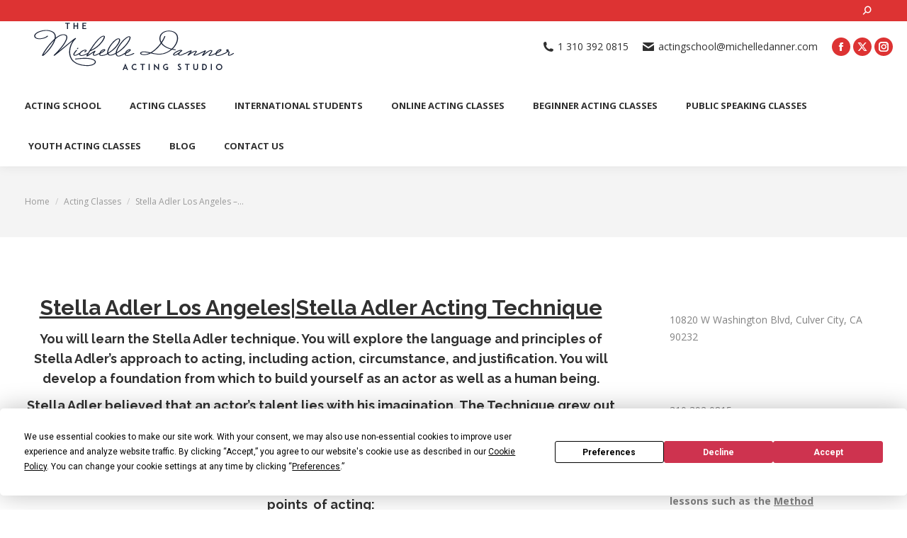

--- FILE ---
content_type: text/html; charset=UTF-8
request_url: https://www.michelledanner.com/stella-adler-los-angeles/
body_size: 17522
content:
<!DOCTYPE html>
<!--[if !(IE 6) | !(IE 7) | !(IE 8)  ]><!-->
<html lang="en" class="no-js">
<!--<![endif]-->
<head>
	<meta charset="UTF-8" />
				<meta name="viewport" content="width=device-width, initial-scale=1, maximum-scale=1, user-scalable=0"/>
				<link rel="profile" href="https://gmpg.org/xfn/11" />
	<script
				type="text/javascript"
				src="https://app.termly.io/resource-blocker/9460d712-027c-42a0-9313-49893a9947d5">
			</script><meta name='robots' content='index, follow, max-image-preview:large, max-snippet:-1, max-video-preview:-1' />
<!-- Google tag (gtag.js) consent mode dataLayer added by Site Kit -->
<script id="google_gtagjs-js-consent-mode-data-layer">
window.dataLayer = window.dataLayer || [];function gtag(){dataLayer.push(arguments);}
gtag('consent', 'default', {"ad_personalization":"denied","ad_storage":"denied","ad_user_data":"denied","analytics_storage":"denied","functionality_storage":"denied","security_storage":"denied","personalization_storage":"denied","region":["AT","BE","BG","CH","CY","CZ","DE","DK","EE","ES","FI","FR","GB","GR","HR","HU","IE","IS","IT","LI","LT","LU","LV","MT","NL","NO","PL","PT","RO","SE","SI","SK"],"wait_for_update":500});
window._googlesitekitConsentCategoryMap = {"statistics":["analytics_storage"],"marketing":["ad_storage","ad_user_data","ad_personalization"],"functional":["functionality_storage","security_storage"],"preferences":["personalization_storage"]};
window._googlesitekitConsents = {"ad_personalization":"denied","ad_storage":"denied","ad_user_data":"denied","analytics_storage":"denied","functionality_storage":"denied","security_storage":"denied","personalization_storage":"denied","region":["AT","BE","BG","CH","CY","CZ","DE","DK","EE","ES","FI","FR","GB","GR","HR","HU","IE","IS","IT","LI","LT","LU","LV","MT","NL","NO","PL","PT","RO","SE","SI","SK"],"wait_for_update":500};
</script>
<!-- End Google tag (gtag.js) consent mode dataLayer added by Site Kit -->

	<!-- This site is optimized with the Yoast SEO Premium plugin v26.7 (Yoast SEO v26.7) - https://yoast.com/wordpress/plugins/seo/ -->
	<title>Stella Adler Los Angeles - Acting Class at the Michelle Danner</title>
	<meta name="description" content="Stella Adler Los Angeles - Stella Adler believed that an actor’s talent lies with his imagination. Michelle Danner Acting Studio." />
	<link rel="canonical" href="https://www.michelledanner.com/stella-adler-los-angeles/" />
	<meta property="og:locale" content="en_US" />
	<meta property="og:type" content="article" />
	<meta property="og:title" content="Stella Adler Los Angeles - Acting Class at the Michelle Danner Acting Studio" />
	<meta property="og:description" content="Stella Adler Los Angeles - Stella Adler believed that an actor’s talent lies with his imagination. Michelle Danner Acting Studio." />
	<meta property="og:url" content="https://www.michelledanner.com/stella-adler-los-angeles/" />
	<meta property="og:site_name" content="Michelle Danner Acting Studio" />
	<meta property="article:publisher" content="https://www.facebook.com/michelle.danner.92" />
	<meta property="article:published_time" content="2019-03-23T00:54:43+00:00" />
	<meta property="article:modified_time" content="2022-12-08T02:44:52+00:00" />
	<meta name="author" content="Admin" />
	<meta name="twitter:card" content="summary_large_image" />
	<meta name="twitter:creator" content="@actingclassla" />
	<meta name="twitter:site" content="@actingclassla" />
	<meta name="twitter:label1" content="Written by" />
	<meta name="twitter:data1" content="Admin" />
	<meta name="twitter:label2" content="Est. reading time" />
	<meta name="twitter:data2" content="3 minutes" />
	<script type="application/ld+json" class="yoast-schema-graph">{"@context":"https://schema.org","@graph":[{"@type":"Article","@id":"https://www.michelledanner.com/stella-adler-los-angeles/#article","isPartOf":{"@id":"https://www.michelledanner.com/stella-adler-los-angeles/"},"author":{"name":"Admin","@id":"https://www.michelledanner.com/#/schema/person/77f372023f7bddf1cc9f952df5f80f49"},"headline":"Stella Adler Los Angeles &#8211; Acting Class at the Michelle Danner Acting Studio","datePublished":"2019-03-23T00:54:43+00:00","dateModified":"2022-12-08T02:44:52+00:00","mainEntityOfPage":{"@id":"https://www.michelledanner.com/stella-adler-los-angeles/"},"wordCount":598,"publisher":{"@id":"https://www.michelledanner.com/#organization"},"keywords":["acting techniques","Stella Adler Acting Technique","stella adler los angeles"],"articleSection":["Acting Classes","Acting Technique"],"inLanguage":"en"},{"@type":"WebPage","@id":"https://www.michelledanner.com/stella-adler-los-angeles/","url":"https://www.michelledanner.com/stella-adler-los-angeles/","name":"Stella Adler Los Angeles - Acting Class at the Michelle Danner","isPartOf":{"@id":"https://www.michelledanner.com/#website"},"datePublished":"2019-03-23T00:54:43+00:00","dateModified":"2022-12-08T02:44:52+00:00","description":"Stella Adler Los Angeles - Stella Adler believed that an actor’s talent lies with his imagination. Michelle Danner Acting Studio.","breadcrumb":{"@id":"https://www.michelledanner.com/stella-adler-los-angeles/#breadcrumb"},"inLanguage":"en","potentialAction":[{"@type":"ReadAction","target":["https://www.michelledanner.com/stella-adler-los-angeles/"]}]},{"@type":"BreadcrumbList","@id":"https://www.michelledanner.com/stella-adler-los-angeles/#breadcrumb","itemListElement":[{"@type":"ListItem","position":1,"name":"Home","item":"https://www.michelledanner.com/"},{"@type":"ListItem","position":2,"name":"blog los angeles acting school","item":"https://www.michelledanner.com/acting-classes-los-angeles/"},{"@type":"ListItem","position":3,"name":"Stella Adler Los Angeles &#8211; Acting Class at the Michelle Danner Acting Studio"}]},{"@type":"WebSite","@id":"https://www.michelledanner.com/#website","url":"https://www.michelledanner.com/","name":"Michelle Danner Acting School","description":"Best Acting School in Los Angeles","publisher":{"@id":"https://www.michelledanner.com/#organization"},"alternateName":"Best Acing in Los Angeles","potentialAction":[{"@type":"SearchAction","target":{"@type":"EntryPoint","urlTemplate":"https://www.michelledanner.com/?s={search_term_string}"},"query-input":{"@type":"PropertyValueSpecification","valueRequired":true,"valueName":"search_term_string"}}],"inLanguage":"en"},{"@type":"Organization","@id":"https://www.michelledanner.com/#organization","name":"Michelle Danner Acting School","alternateName":"Acting School in Los Angeles","url":"https://www.michelledanner.com/","logo":{"@type":"ImageObject","inLanguage":"en","@id":"https://www.michelledanner.com/#/schema/logo/image/","url":"https://www.michelledanner.com/wp-content/uploads/2015/06/logo_MDanner_Thin1.png","contentUrl":"https://www.michelledanner.com/wp-content/uploads/2015/06/logo_MDanner_Thin1.png","width":351,"height":71,"caption":"Michelle Danner Acting School"},"image":{"@id":"https://www.michelledanner.com/#/schema/logo/image/"},"sameAs":["https://www.facebook.com/michelle.danner.92","https://x.com/actingclassla","https://www.instagram.com/michelledannerla/","https://www.linkedin.com/in/michelledanner","https://www.youtube.com/channel/UCWKjQ-oC7tCD05ssKVyO9tw"],"description":"The Michelle Danner Acting Studio is a premier acting school in Los Angeles that offers both in-person and online acting classes for adults and children. Our acting classes offer individualized instruction in auditioning for film & TV, filmmaking, Meisner, Strasberg, Stella Adler, Uta Hagen, Chekhov, and Stanislavski acting techniques, improvisation, musical theater, script analysis, voice & speech, and much more. Michelle Danner’s alumni include Penelope Cruz, James Franco, Seth MacFarlane, Salma Hayek, Henry Cavill, Zooey Deschanel, Gerard Butler, Chris Rock, Chris Martin, Michael Pena, Michelle Rodriguez, Kate Del Castillo and many others. The acting school can sponsor international students for up to 3 years with a student visa.","email":"actingschool@michelledanner.com","telephone":"3103920815","publishingPrinciples":"https://www.michelledanner.com/top-acting-schools-in-los-angeles/"},{"@type":"Person","@id":"https://www.michelledanner.com/#/schema/person/77f372023f7bddf1cc9f952df5f80f49","name":"Admin","image":{"@type":"ImageObject","inLanguage":"en","@id":"https://www.michelledanner.com/#/schema/person/image/","url":"https://secure.gravatar.com/avatar/68990e1e44c0700fc2c9eee959cb5652c510043d98d09542e3c8e46bfa6cf3c0?s=96&d=mm&r=g","contentUrl":"https://secure.gravatar.com/avatar/68990e1e44c0700fc2c9eee959cb5652c510043d98d09542e3c8e46bfa6cf3c0?s=96&d=mm&r=g","caption":"Admin"},"sameAs":["https://x.com/actingclassla"]}]}</script>
	<!-- / Yoast SEO Premium plugin. -->


<link rel='dns-prefetch' href='//www.googletagmanager.com' />
<link rel='dns-prefetch' href='//maps.googleapis.com' />
<link rel='dns-prefetch' href='//fonts.googleapis.com' />
<link rel="alternate" type="application/rss+xml" title="Michelle Danner Acting Studio &raquo; Feed" href="https://www.michelledanner.com/feed/" />
<link rel="alternate" type="application/rss+xml" title="Michelle Danner Acting Studio &raquo; Comments Feed" href="https://www.michelledanner.com/comments/feed/" />
<link rel="alternate" title="oEmbed (JSON)" type="application/json+oembed" href="https://www.michelledanner.com/wp-json/oembed/1.0/embed?url=https%3A%2F%2Fwww.michelledanner.com%2Fstella-adler-los-angeles%2F" />
<link rel="alternate" title="oEmbed (XML)" type="text/xml+oembed" href="https://www.michelledanner.com/wp-json/oembed/1.0/embed?url=https%3A%2F%2Fwww.michelledanner.com%2Fstella-adler-los-angeles%2F&#038;format=xml" />
<style id='wp-img-auto-sizes-contain-inline-css'>
img:is([sizes=auto i],[sizes^="auto," i]){contain-intrinsic-size:3000px 1500px}
/*# sourceURL=wp-img-auto-sizes-contain-inline-css */
</style>
<style id='wp-emoji-styles-inline-css'>

	img.wp-smiley, img.emoji {
		display: inline !important;
		border: none !important;
		box-shadow: none !important;
		height: 1em !important;
		width: 1em !important;
		margin: 0 0.07em !important;
		vertical-align: -0.1em !important;
		background: none !important;
		padding: 0 !important;
	}
/*# sourceURL=wp-emoji-styles-inline-css */
</style>
<link rel='stylesheet' id='wp-block-library-css' href='https://www.michelledanner.com/wp-includes/css/dist/block-library/style.min.css?ver=6.9' media='all' />
<style id='wp-block-library-theme-inline-css'>
.wp-block-audio :where(figcaption){color:#555;font-size:13px;text-align:center}.is-dark-theme .wp-block-audio :where(figcaption){color:#ffffffa6}.wp-block-audio{margin:0 0 1em}.wp-block-code{border:1px solid #ccc;border-radius:4px;font-family:Menlo,Consolas,monaco,monospace;padding:.8em 1em}.wp-block-embed :where(figcaption){color:#555;font-size:13px;text-align:center}.is-dark-theme .wp-block-embed :where(figcaption){color:#ffffffa6}.wp-block-embed{margin:0 0 1em}.blocks-gallery-caption{color:#555;font-size:13px;text-align:center}.is-dark-theme .blocks-gallery-caption{color:#ffffffa6}:root :where(.wp-block-image figcaption){color:#555;font-size:13px;text-align:center}.is-dark-theme :root :where(.wp-block-image figcaption){color:#ffffffa6}.wp-block-image{margin:0 0 1em}.wp-block-pullquote{border-bottom:4px solid;border-top:4px solid;color:currentColor;margin-bottom:1.75em}.wp-block-pullquote :where(cite),.wp-block-pullquote :where(footer),.wp-block-pullquote__citation{color:currentColor;font-size:.8125em;font-style:normal;text-transform:uppercase}.wp-block-quote{border-left:.25em solid;margin:0 0 1.75em;padding-left:1em}.wp-block-quote cite,.wp-block-quote footer{color:currentColor;font-size:.8125em;font-style:normal;position:relative}.wp-block-quote:where(.has-text-align-right){border-left:none;border-right:.25em solid;padding-left:0;padding-right:1em}.wp-block-quote:where(.has-text-align-center){border:none;padding-left:0}.wp-block-quote.is-large,.wp-block-quote.is-style-large,.wp-block-quote:where(.is-style-plain){border:none}.wp-block-search .wp-block-search__label{font-weight:700}.wp-block-search__button{border:1px solid #ccc;padding:.375em .625em}:where(.wp-block-group.has-background){padding:1.25em 2.375em}.wp-block-separator.has-css-opacity{opacity:.4}.wp-block-separator{border:none;border-bottom:2px solid;margin-left:auto;margin-right:auto}.wp-block-separator.has-alpha-channel-opacity{opacity:1}.wp-block-separator:not(.is-style-wide):not(.is-style-dots){width:100px}.wp-block-separator.has-background:not(.is-style-dots){border-bottom:none;height:1px}.wp-block-separator.has-background:not(.is-style-wide):not(.is-style-dots){height:2px}.wp-block-table{margin:0 0 1em}.wp-block-table td,.wp-block-table th{word-break:normal}.wp-block-table :where(figcaption){color:#555;font-size:13px;text-align:center}.is-dark-theme .wp-block-table :where(figcaption){color:#ffffffa6}.wp-block-video :where(figcaption){color:#555;font-size:13px;text-align:center}.is-dark-theme .wp-block-video :where(figcaption){color:#ffffffa6}.wp-block-video{margin:0 0 1em}:root :where(.wp-block-template-part.has-background){margin-bottom:0;margin-top:0;padding:1.25em 2.375em}
/*# sourceURL=/wp-includes/css/dist/block-library/theme.min.css */
</style>
<style id='classic-theme-styles-inline-css'>
/*! This file is auto-generated */
.wp-block-button__link{color:#fff;background-color:#32373c;border-radius:9999px;box-shadow:none;text-decoration:none;padding:calc(.667em + 2px) calc(1.333em + 2px);font-size:1.125em}.wp-block-file__button{background:#32373c;color:#fff;text-decoration:none}
/*# sourceURL=/wp-includes/css/classic-themes.min.css */
</style>
<style id='global-styles-inline-css'>
:root{--wp--preset--aspect-ratio--square: 1;--wp--preset--aspect-ratio--4-3: 4/3;--wp--preset--aspect-ratio--3-4: 3/4;--wp--preset--aspect-ratio--3-2: 3/2;--wp--preset--aspect-ratio--2-3: 2/3;--wp--preset--aspect-ratio--16-9: 16/9;--wp--preset--aspect-ratio--9-16: 9/16;--wp--preset--color--black: #000000;--wp--preset--color--cyan-bluish-gray: #abb8c3;--wp--preset--color--white: #FFF;--wp--preset--color--pale-pink: #f78da7;--wp--preset--color--vivid-red: #cf2e2e;--wp--preset--color--luminous-vivid-orange: #ff6900;--wp--preset--color--luminous-vivid-amber: #fcb900;--wp--preset--color--light-green-cyan: #7bdcb5;--wp--preset--color--vivid-green-cyan: #00d084;--wp--preset--color--pale-cyan-blue: #8ed1fc;--wp--preset--color--vivid-cyan-blue: #0693e3;--wp--preset--color--vivid-purple: #9b51e0;--wp--preset--color--accent: #dd3333;--wp--preset--color--dark-gray: #111;--wp--preset--color--light-gray: #767676;--wp--preset--gradient--vivid-cyan-blue-to-vivid-purple: linear-gradient(135deg,rgb(6,147,227) 0%,rgb(155,81,224) 100%);--wp--preset--gradient--light-green-cyan-to-vivid-green-cyan: linear-gradient(135deg,rgb(122,220,180) 0%,rgb(0,208,130) 100%);--wp--preset--gradient--luminous-vivid-amber-to-luminous-vivid-orange: linear-gradient(135deg,rgb(252,185,0) 0%,rgb(255,105,0) 100%);--wp--preset--gradient--luminous-vivid-orange-to-vivid-red: linear-gradient(135deg,rgb(255,105,0) 0%,rgb(207,46,46) 100%);--wp--preset--gradient--very-light-gray-to-cyan-bluish-gray: linear-gradient(135deg,rgb(238,238,238) 0%,rgb(169,184,195) 100%);--wp--preset--gradient--cool-to-warm-spectrum: linear-gradient(135deg,rgb(74,234,220) 0%,rgb(151,120,209) 20%,rgb(207,42,186) 40%,rgb(238,44,130) 60%,rgb(251,105,98) 80%,rgb(254,248,76) 100%);--wp--preset--gradient--blush-light-purple: linear-gradient(135deg,rgb(255,206,236) 0%,rgb(152,150,240) 100%);--wp--preset--gradient--blush-bordeaux: linear-gradient(135deg,rgb(254,205,165) 0%,rgb(254,45,45) 50%,rgb(107,0,62) 100%);--wp--preset--gradient--luminous-dusk: linear-gradient(135deg,rgb(255,203,112) 0%,rgb(199,81,192) 50%,rgb(65,88,208) 100%);--wp--preset--gradient--pale-ocean: linear-gradient(135deg,rgb(255,245,203) 0%,rgb(182,227,212) 50%,rgb(51,167,181) 100%);--wp--preset--gradient--electric-grass: linear-gradient(135deg,rgb(202,248,128) 0%,rgb(113,206,126) 100%);--wp--preset--gradient--midnight: linear-gradient(135deg,rgb(2,3,129) 0%,rgb(40,116,252) 100%);--wp--preset--font-size--small: 13px;--wp--preset--font-size--medium: 20px;--wp--preset--font-size--large: 36px;--wp--preset--font-size--x-large: 42px;--wp--preset--spacing--20: 0.44rem;--wp--preset--spacing--30: 0.67rem;--wp--preset--spacing--40: 1rem;--wp--preset--spacing--50: 1.5rem;--wp--preset--spacing--60: 2.25rem;--wp--preset--spacing--70: 3.38rem;--wp--preset--spacing--80: 5.06rem;--wp--preset--shadow--natural: 6px 6px 9px rgba(0, 0, 0, 0.2);--wp--preset--shadow--deep: 12px 12px 50px rgba(0, 0, 0, 0.4);--wp--preset--shadow--sharp: 6px 6px 0px rgba(0, 0, 0, 0.2);--wp--preset--shadow--outlined: 6px 6px 0px -3px rgb(255, 255, 255), 6px 6px rgb(0, 0, 0);--wp--preset--shadow--crisp: 6px 6px 0px rgb(0, 0, 0);}:where(.is-layout-flex){gap: 0.5em;}:where(.is-layout-grid){gap: 0.5em;}body .is-layout-flex{display: flex;}.is-layout-flex{flex-wrap: wrap;align-items: center;}.is-layout-flex > :is(*, div){margin: 0;}body .is-layout-grid{display: grid;}.is-layout-grid > :is(*, div){margin: 0;}:where(.wp-block-columns.is-layout-flex){gap: 2em;}:where(.wp-block-columns.is-layout-grid){gap: 2em;}:where(.wp-block-post-template.is-layout-flex){gap: 1.25em;}:where(.wp-block-post-template.is-layout-grid){gap: 1.25em;}.has-black-color{color: var(--wp--preset--color--black) !important;}.has-cyan-bluish-gray-color{color: var(--wp--preset--color--cyan-bluish-gray) !important;}.has-white-color{color: var(--wp--preset--color--white) !important;}.has-pale-pink-color{color: var(--wp--preset--color--pale-pink) !important;}.has-vivid-red-color{color: var(--wp--preset--color--vivid-red) !important;}.has-luminous-vivid-orange-color{color: var(--wp--preset--color--luminous-vivid-orange) !important;}.has-luminous-vivid-amber-color{color: var(--wp--preset--color--luminous-vivid-amber) !important;}.has-light-green-cyan-color{color: var(--wp--preset--color--light-green-cyan) !important;}.has-vivid-green-cyan-color{color: var(--wp--preset--color--vivid-green-cyan) !important;}.has-pale-cyan-blue-color{color: var(--wp--preset--color--pale-cyan-blue) !important;}.has-vivid-cyan-blue-color{color: var(--wp--preset--color--vivid-cyan-blue) !important;}.has-vivid-purple-color{color: var(--wp--preset--color--vivid-purple) !important;}.has-black-background-color{background-color: var(--wp--preset--color--black) !important;}.has-cyan-bluish-gray-background-color{background-color: var(--wp--preset--color--cyan-bluish-gray) !important;}.has-white-background-color{background-color: var(--wp--preset--color--white) !important;}.has-pale-pink-background-color{background-color: var(--wp--preset--color--pale-pink) !important;}.has-vivid-red-background-color{background-color: var(--wp--preset--color--vivid-red) !important;}.has-luminous-vivid-orange-background-color{background-color: var(--wp--preset--color--luminous-vivid-orange) !important;}.has-luminous-vivid-amber-background-color{background-color: var(--wp--preset--color--luminous-vivid-amber) !important;}.has-light-green-cyan-background-color{background-color: var(--wp--preset--color--light-green-cyan) !important;}.has-vivid-green-cyan-background-color{background-color: var(--wp--preset--color--vivid-green-cyan) !important;}.has-pale-cyan-blue-background-color{background-color: var(--wp--preset--color--pale-cyan-blue) !important;}.has-vivid-cyan-blue-background-color{background-color: var(--wp--preset--color--vivid-cyan-blue) !important;}.has-vivid-purple-background-color{background-color: var(--wp--preset--color--vivid-purple) !important;}.has-black-border-color{border-color: var(--wp--preset--color--black) !important;}.has-cyan-bluish-gray-border-color{border-color: var(--wp--preset--color--cyan-bluish-gray) !important;}.has-white-border-color{border-color: var(--wp--preset--color--white) !important;}.has-pale-pink-border-color{border-color: var(--wp--preset--color--pale-pink) !important;}.has-vivid-red-border-color{border-color: var(--wp--preset--color--vivid-red) !important;}.has-luminous-vivid-orange-border-color{border-color: var(--wp--preset--color--luminous-vivid-orange) !important;}.has-luminous-vivid-amber-border-color{border-color: var(--wp--preset--color--luminous-vivid-amber) !important;}.has-light-green-cyan-border-color{border-color: var(--wp--preset--color--light-green-cyan) !important;}.has-vivid-green-cyan-border-color{border-color: var(--wp--preset--color--vivid-green-cyan) !important;}.has-pale-cyan-blue-border-color{border-color: var(--wp--preset--color--pale-cyan-blue) !important;}.has-vivid-cyan-blue-border-color{border-color: var(--wp--preset--color--vivid-cyan-blue) !important;}.has-vivid-purple-border-color{border-color: var(--wp--preset--color--vivid-purple) !important;}.has-vivid-cyan-blue-to-vivid-purple-gradient-background{background: var(--wp--preset--gradient--vivid-cyan-blue-to-vivid-purple) !important;}.has-light-green-cyan-to-vivid-green-cyan-gradient-background{background: var(--wp--preset--gradient--light-green-cyan-to-vivid-green-cyan) !important;}.has-luminous-vivid-amber-to-luminous-vivid-orange-gradient-background{background: var(--wp--preset--gradient--luminous-vivid-amber-to-luminous-vivid-orange) !important;}.has-luminous-vivid-orange-to-vivid-red-gradient-background{background: var(--wp--preset--gradient--luminous-vivid-orange-to-vivid-red) !important;}.has-very-light-gray-to-cyan-bluish-gray-gradient-background{background: var(--wp--preset--gradient--very-light-gray-to-cyan-bluish-gray) !important;}.has-cool-to-warm-spectrum-gradient-background{background: var(--wp--preset--gradient--cool-to-warm-spectrum) !important;}.has-blush-light-purple-gradient-background{background: var(--wp--preset--gradient--blush-light-purple) !important;}.has-blush-bordeaux-gradient-background{background: var(--wp--preset--gradient--blush-bordeaux) !important;}.has-luminous-dusk-gradient-background{background: var(--wp--preset--gradient--luminous-dusk) !important;}.has-pale-ocean-gradient-background{background: var(--wp--preset--gradient--pale-ocean) !important;}.has-electric-grass-gradient-background{background: var(--wp--preset--gradient--electric-grass) !important;}.has-midnight-gradient-background{background: var(--wp--preset--gradient--midnight) !important;}.has-small-font-size{font-size: var(--wp--preset--font-size--small) !important;}.has-medium-font-size{font-size: var(--wp--preset--font-size--medium) !important;}.has-large-font-size{font-size: var(--wp--preset--font-size--large) !important;}.has-x-large-font-size{font-size: var(--wp--preset--font-size--x-large) !important;}
:where(.wp-block-post-template.is-layout-flex){gap: 1.25em;}:where(.wp-block-post-template.is-layout-grid){gap: 1.25em;}
:where(.wp-block-term-template.is-layout-flex){gap: 1.25em;}:where(.wp-block-term-template.is-layout-grid){gap: 1.25em;}
:where(.wp-block-columns.is-layout-flex){gap: 2em;}:where(.wp-block-columns.is-layout-grid){gap: 2em;}
:root :where(.wp-block-pullquote){font-size: 1.5em;line-height: 1.6;}
/*# sourceURL=global-styles-inline-css */
</style>
<link rel='stylesheet' id='the7-font-css' href='https://www.michelledanner.com/wp-content/themes/dt-the7/fonts/icomoon-the7-font/icomoon-the7-font.min.css?ver=12.10.0.1' media='all' />
<link rel='stylesheet' id='the7-Defaults-css' href='https://www.michelledanner.com/wp-content/uploads/smile_fonts/Defaults/Defaults.css?ver=6.9' media='all' />
<link rel='stylesheet' id='the7-icomoon-brankic-32x32-css' href='https://www.michelledanner.com/wp-content/uploads/smile_fonts/icomoon-brankic-32x32/icomoon-brankic-32x32.css?ver=6.9' media='all' />
<link rel='stylesheet' id='the7-icomoon-free-social-contact-16x16-css' href='https://www.michelledanner.com/wp-content/uploads/smile_fonts/icomoon-free-social-contact-16x16/icomoon-free-social-contact-16x16.css?ver=6.9' media='all' />
<link rel='stylesheet' id='dt-web-fonts-css' href='https://fonts.googleapis.com/css?family=Open+Sans:400,600,700%7CRoboto:400,600,700%7CRaleway:400,600,700&#038;display=swap' media='all' />
<link rel='stylesheet' id='dt-main-css' href='https://www.michelledanner.com/wp-content/themes/dt-the7/css/main.min.css?ver=12.10.0.1' media='all' />
<link rel='stylesheet' id='the7-custom-scrollbar-css' href='https://www.michelledanner.com/wp-content/themes/dt-the7/lib/custom-scrollbar/custom-scrollbar.min.css?ver=12.10.0.1' media='all' />
<link rel='stylesheet' id='the7-wpbakery-css' href='https://www.michelledanner.com/wp-content/themes/dt-the7/css/wpbakery.min.css?ver=12.10.0.1' media='all' />
<link rel='stylesheet' id='the7-core-css' href='https://www.michelledanner.com/wp-content/plugins/dt-the7-core/assets/css/post-type.min.css?ver=2.7.12' media='all' />
<link rel='stylesheet' id='the7-css-vars-css' href='https://www.michelledanner.com/wp-content/uploads/the7-css/css-vars.css?ver=e2f7832ced1c' media='all' />
<link rel='stylesheet' id='dt-custom-css' href='https://www.michelledanner.com/wp-content/uploads/the7-css/custom.css?ver=e2f7832ced1c' media='all' />
<link rel='stylesheet' id='dt-media-css' href='https://www.michelledanner.com/wp-content/uploads/the7-css/media.css?ver=e2f7832ced1c' media='all' />
<link rel='stylesheet' id='the7-mega-menu-css' href='https://www.michelledanner.com/wp-content/uploads/the7-css/mega-menu.css?ver=e2f7832ced1c' media='all' />
<link rel='stylesheet' id='the7-elements-albums-portfolio-css' href='https://www.michelledanner.com/wp-content/uploads/the7-css/the7-elements-albums-portfolio.css?ver=e2f7832ced1c' media='all' />
<link rel='stylesheet' id='the7-elements-css' href='https://www.michelledanner.com/wp-content/uploads/the7-css/post-type-dynamic.css?ver=e2f7832ced1c' media='all' />
<link rel='stylesheet' id='style-css' href='https://www.michelledanner.com/wp-content/themes/dt-the7/style.css?ver=12.10.0.1' media='all' />
<link rel='stylesheet' id='the7-elementor-global-css' href='https://www.michelledanner.com/wp-content/themes/dt-the7/css/compatibility/elementor/elementor-global.min.css?ver=12.10.0.1' media='all' />
<link rel='stylesheet' id='ultimate-vc-addons-style-min-css' href='https://www.michelledanner.com/wp-content/plugins/Ultimate_VC_Addons/assets/min-css/ultimate.min.css?ver=3.21.2' media='all' />
<link rel='stylesheet' id='ultimate-vc-addons-icons-css' href='https://www.michelledanner.com/wp-content/plugins/Ultimate_VC_Addons/assets/css/icons.css?ver=3.21.2' media='all' />
<link rel='stylesheet' id='ultimate-vc-addons-vidcons-css' href='https://www.michelledanner.com/wp-content/plugins/Ultimate_VC_Addons/assets/fonts/vidcons.css?ver=3.21.2' media='all' />
<link rel='stylesheet' id='ultimate-vc-addons-selected-google-fonts-style-css' href='https://fonts.googleapis.com/css?family=Archivo+Black&#038;subset=latin,latin-ext' media='all' />
<link rel='stylesheet' id='ekit-widget-styles-css' href='https://www.michelledanner.com/wp-content/plugins/elementskit-lite/widgets/init/assets/css/widget-styles.css?ver=3.7.8' media='all' />
<link rel='stylesheet' id='ekit-responsive-css' href='https://www.michelledanner.com/wp-content/plugins/elementskit-lite/widgets/init/assets/css/responsive.css?ver=3.7.8' media='all' />
<script src="https://www.michelledanner.com/wp-includes/js/jquery/jquery.min.js?ver=3.7.1" id="jquery-core-js"></script>
<script src="https://www.michelledanner.com/wp-includes/js/jquery/jquery-migrate.min.js?ver=3.4.1" id="jquery-migrate-js"></script>
<script id="dt-above-fold-js-extra">
var dtLocal = {"themeUrl":"https://www.michelledanner.com/wp-content/themes/dt-the7","passText":"To view this protected post, enter the password below:","moreButtonText":{"loading":"Loading...","loadMore":"Load more"},"postID":"36191","ajaxurl":"https://www.michelledanner.com/wp-admin/admin-ajax.php","REST":{"baseUrl":"https://www.michelledanner.com/wp-json/the7/v1","endpoints":{"sendMail":"/send-mail"}},"contactMessages":{"required":"One or more fields have an error. Please check and try again.","terms":"Please accept the privacy policy.","fillTheCaptchaError":"Please, fill the captcha."},"captchaSiteKey":"","ajaxNonce":"7fac900f9b","pageData":"","themeSettings":{"smoothScroll":"off","lazyLoading":false,"desktopHeader":{"height":180},"ToggleCaptionEnabled":"disabled","ToggleCaption":"Navigation","floatingHeader":{"showAfter":140,"showMenu":true,"height":60,"logo":{"showLogo":true,"html":"\u003Cimg class=\" preload-me\" src=\"https://www.michelledanner.com/wp-content/uploads/2015/06/logo_MDanner_Thin1.png\" srcset=\"https://www.michelledanner.com/wp-content/uploads/2015/06/logo_MDanner_Thin1.png 351w, https://www.michelledanner.com/wp-content/uploads/2015/06/logo_MDanner_Thin1.png 351w\" width=\"351\" height=\"71\"   sizes=\"351px\" alt=\"Michelle Danner Acting Studio\" /\u003E","url":"https://www.michelledanner.com/"}},"topLine":{"floatingTopLine":{"logo":{"showLogo":false,"html":""}}},"mobileHeader":{"firstSwitchPoint":1040,"secondSwitchPoint":778,"firstSwitchPointHeight":60,"secondSwitchPointHeight":60,"mobileToggleCaptionEnabled":"disabled","mobileToggleCaption":"Menu"},"stickyMobileHeaderFirstSwitch":{"logo":{"html":"\u003Cimg class=\" preload-me\" src=\"https://www.michelledanner.com/wp-content/uploads/2015/06/logo_MDanner_Thin1.png\" srcset=\"https://www.michelledanner.com/wp-content/uploads/2015/06/logo_MDanner_Thin1.png 351w, https://www.michelledanner.com/wp-content/uploads/2015/06/logo_MDanner_Thin1.png 351w\" width=\"351\" height=\"71\"   sizes=\"351px\" alt=\"Michelle Danner Acting Studio\" /\u003E"}},"stickyMobileHeaderSecondSwitch":{"logo":{"html":"\u003Cimg class=\" preload-me\" src=\"https://www.michelledanner.com/wp-content/uploads/2015/06/logo_MDanner_Thin1.png\" srcset=\"https://www.michelledanner.com/wp-content/uploads/2015/06/logo_MDanner_Thin1.png 351w, https://www.michelledanner.com/wp-content/uploads/2015/06/logo_MDanner_Thin1.png 351w\" width=\"351\" height=\"71\"   sizes=\"351px\" alt=\"Michelle Danner Acting Studio\" /\u003E"}},"sidebar":{"switchPoint":992},"boxedWidth":"1280px"},"VCMobileScreenWidth":"768","elementor":{"settings":{"container_width":1140}}};
var dtShare = {"shareButtonText":{"facebook":"Share on Facebook","twitter":"Share on X","pinterest":"Pin it","linkedin":"Share on Linkedin","whatsapp":"Share on Whatsapp"},"overlayOpacity":"0"};
//# sourceURL=dt-above-fold-js-extra
</script>
<script src="https://www.michelledanner.com/wp-content/themes/dt-the7/js/above-the-fold.min.js?ver=12.10.0.1" id="dt-above-fold-js"></script>

<!-- Google tag (gtag.js) snippet added by Site Kit -->
<!-- Google Analytics snippet added by Site Kit -->
<!-- Google Ads snippet added by Site Kit -->
<script src="https://www.googletagmanager.com/gtag/js?id=G-F2YP29J23F" id="google_gtagjs-js" async></script>
<script id="google_gtagjs-js-after">
window.dataLayer = window.dataLayer || [];function gtag(){dataLayer.push(arguments);}
gtag("set","linker",{"domains":["www.michelledanner.com"]});
gtag("js", new Date());
gtag("set", "developer_id.dZTNiMT", true);
gtag("config", "G-F2YP29J23F");
gtag("config", "AW-855276848");
 window._googlesitekit = window._googlesitekit || {}; window._googlesitekit.throttledEvents = []; window._googlesitekit.gtagEvent = (name, data) => { var key = JSON.stringify( { name, data } ); if ( !! window._googlesitekit.throttledEvents[ key ] ) { return; } window._googlesitekit.throttledEvents[ key ] = true; setTimeout( () => { delete window._googlesitekit.throttledEvents[ key ]; }, 5 ); gtag( "event", name, { ...data, event_source: "site-kit" } ); }; 
//# sourceURL=google_gtagjs-js-after
</script>
<script src="https://www.michelledanner.com/wp-content/plugins/Ultimate_VC_Addons/assets/js/modernizr-custom.js?ver=3.21.2" id="ultimate-vc-addons-modernizr-js"></script>
<script src="https://www.michelledanner.com/wp-content/plugins/Ultimate_VC_Addons/assets/js/jquery-ui.js?ver=3.21.2" id="jquery_ui-js"></script>
<script src="https://maps.googleapis.com/maps/api/js" id="ultimate-vc-addons-googleapis-js"></script>
<script src="https://www.michelledanner.com/wp-includes/js/jquery/ui/core.min.js?ver=1.13.3" id="jquery-ui-core-js"></script>
<script src="https://www.michelledanner.com/wp-includes/js/jquery/ui/mouse.min.js?ver=1.13.3" id="jquery-ui-mouse-js"></script>
<script src="https://www.michelledanner.com/wp-includes/js/jquery/ui/slider.min.js?ver=1.13.3" id="jquery-ui-slider-js"></script>
<script src="https://www.michelledanner.com/wp-content/plugins/Ultimate_VC_Addons/assets/js/jquery-ui-labeledslider.js?ver=3.21.2" id="ultimate-vc-addons_range_tick-js"></script>
<script src="https://www.michelledanner.com/wp-content/plugins/Ultimate_VC_Addons/assets/min-js/ultimate.min.js?ver=3.21.2" id="ultimate-vc-addons-script-js"></script>
<script src="https://www.michelledanner.com/wp-content/plugins/Ultimate_VC_Addons/assets/min-js/modal-all.min.js?ver=3.21.2" id="ultimate-vc-addons-modal-all-js"></script>
<script src="https://www.michelledanner.com/wp-content/plugins/Ultimate_VC_Addons/assets/js/jparallax.js?ver=3.21.2" id="ultimate-vc-addons-jquery.shake-js"></script>
<script src="https://www.michelledanner.com/wp-content/plugins/Ultimate_VC_Addons/assets/js/vhparallax.js?ver=3.21.2" id="ultimate-vc-addons-jquery.vhparallax-js"></script>
<script src="https://www.michelledanner.com/wp-content/plugins/Ultimate_VC_Addons/assets/js/ultimate_bg.js?ver=3.21.2" id="ultimate-vc-addons-row-bg-js"></script>
<script src="https://www.michelledanner.com/wp-content/plugins/Ultimate_VC_Addons/assets/js/mb-YTPlayer.js?ver=3.21.2" id="ultimate-vc-addons-jquery.ytplayer-js"></script>
<script></script><link rel="https://api.w.org/" href="https://www.michelledanner.com/wp-json/" /><link rel="alternate" title="JSON" type="application/json" href="https://www.michelledanner.com/wp-json/wp/v2/posts/36191" /><link rel="EditURI" type="application/rsd+xml" title="RSD" href="https://www.michelledanner.com/xmlrpc.php?rsd" />
<meta name="generator" content="WordPress 6.9" />
<link rel='shortlink' href='https://www.michelledanner.com/?p=36191' />
<meta name="generator" content="Site Kit by Google 1.170.0" /><meta name="generator" content="Elementor 3.34.1; settings: css_print_method-internal, google_font-enabled, font_display-swap">
			<style>
				.e-con.e-parent:nth-of-type(n+4):not(.e-lazyloaded):not(.e-no-lazyload),
				.e-con.e-parent:nth-of-type(n+4):not(.e-lazyloaded):not(.e-no-lazyload) * {
					background-image: none !important;
				}
				@media screen and (max-height: 1024px) {
					.e-con.e-parent:nth-of-type(n+3):not(.e-lazyloaded):not(.e-no-lazyload),
					.e-con.e-parent:nth-of-type(n+3):not(.e-lazyloaded):not(.e-no-lazyload) * {
						background-image: none !important;
					}
				}
				@media screen and (max-height: 640px) {
					.e-con.e-parent:nth-of-type(n+2):not(.e-lazyloaded):not(.e-no-lazyload),
					.e-con.e-parent:nth-of-type(n+2):not(.e-lazyloaded):not(.e-no-lazyload) * {
						background-image: none !important;
					}
				}
			</style>
			<meta name="generator" content="Powered by WPBakery Page Builder - drag and drop page builder for WordPress."/>

<!-- Google Tag Manager snippet added by Site Kit -->
<script>
			( function( w, d, s, l, i ) {
				w[l] = w[l] || [];
				w[l].push( {'gtm.start': new Date().getTime(), event: 'gtm.js'} );
				var f = d.getElementsByTagName( s )[0],
					j = d.createElement( s ), dl = l != 'dataLayer' ? '&l=' + l : '';
				j.async = true;
				j.src = 'https://www.googletagmanager.com/gtm.js?id=' + i + dl;
				f.parentNode.insertBefore( j, f );
			} )( window, document, 'script', 'dataLayer', 'GTM-PBBS6R2' );
			
</script>

<!-- End Google Tag Manager snippet added by Site Kit -->
<link rel="icon" href="https://www.michelledanner.com/wp-content/uploads/2015/06/MDanner-Favicon-V3-e1434248914190.png" sizes="32x32" />
<link rel="icon" href="https://www.michelledanner.com/wp-content/uploads/2015/06/MDanner-Favicon-V3-e1434248914190.png" sizes="192x192" />
<link rel="apple-touch-icon" href="https://www.michelledanner.com/wp-content/uploads/2015/06/MDanner-Favicon-V3-e1434248914190.png" />
<meta name="msapplication-TileImage" content="https://www.michelledanner.com/wp-content/uploads/2015/06/MDanner-Favicon-V3-e1434248914190.png" />
<noscript><style> .wpb_animate_when_almost_visible { opacity: 1; }</style></noscript></head>
<body id="the7-body" class="wp-singular post-template-default single single-post postid-36191 single-format-standard wp-custom-logo wp-embed-responsive wp-theme-dt-the7 the7-core-ver-2.7.12 no-comments dt-responsive-on right-mobile-menu-close-icon ouside-menu-close-icon mobile-hamburger-close-bg-enable mobile-hamburger-close-bg-hover-enable  minus-medium-mobile-menu-close-icon fade-small-menu-close-icon srcset-enabled btn-flat custom-btn-color custom-btn-hover-color phantom-fade phantom-shadow-decoration phantom-main-logo-on floating-mobile-menu-icon top-header first-switch-logo-center first-switch-menu-left second-switch-logo-center second-switch-menu-left layzr-loading-on popup-message-style the7-ver-12.10.0.1 wpb-js-composer js-comp-ver-8.7.2 vc_responsive elementor-default elementor-kit-38758">
		<!-- Google Tag Manager (noscript) snippet added by Site Kit -->
		<noscript>
			<iframe src="https://www.googletagmanager.com/ns.html?id=GTM-PBBS6R2" height="0" width="0" style="display:none;visibility:hidden"></iframe>
		</noscript>
		<!-- End Google Tag Manager (noscript) snippet added by Site Kit -->
		<!-- The7 12.10.0.1 -->

<div id="page" >
	<a class="skip-link screen-reader-text" href="#content">Skip to content</a>

<div class="masthead classic-header center bg-behind-menu widgets full-width shadow-decoration shadow-mobile-header-decoration small-mobile-menu-icon mobile-menu-icon-bg-on mobile-menu-icon-hover-bg-on dt-parent-menu-clickable show-sub-menu-on-hover" >

	<div class="top-bar top-bar-line-hide">
	<div class="top-bar-bg" ></div>
	<div class="left-widgets mini-widgets"></div><div class="right-widgets mini-widgets"><div class="mini-search show-on-desktop near-logo-first-switch near-logo-second-switch overlay-search custom-icon"><form class="searchform mini-widget-searchform" role="search" method="get" action="https://www.michelledanner.com/">

	<div class="screen-reader-text">Search:</div>

	
		<div class='overlay-search-wrap'>
			<input type="text" autofocus aria-label="Search" class="field searchform-s" name="s" value="" placeholder="Type and hit enter …" title="Search form"/>
			<a href="" class="search-icon"  aria-label="Search"><i class="the7-mw-icon-search-bold" aria-hidden="true"></i></a>
		</div>


		<a href="" class="submit text-disable"><i class=" mw-icon the7-mw-icon-search-bold"></i></a>

				<input type="submit" class="assistive-text searchsubmit" value="Go!"/>
</form>
</div></div></div>

	<header class="header-bar" role="banner">

		<div class="branding">
	<div id="site-title" class="assistive-text">Michelle Danner Acting Studio</div>
	<div id="site-description" class="assistive-text">Best Acting School in Los Angeles</div>
	<a class="same-logo" href="https://www.michelledanner.com/"><img class=" preload-me" src="https://www.michelledanner.com/wp-content/uploads/2015/06/logo_MDanner_Thin1.png" srcset="https://www.michelledanner.com/wp-content/uploads/2015/06/logo_MDanner_Thin1.png 351w, https://www.michelledanner.com/wp-content/uploads/2015/06/logo_MDanner_Thin1.png 351w" width="351" height="71"   sizes="351px" alt="Michelle Danner Acting Studio" /></a><div class="mini-widgets"></div><div class="mini-widgets"><a href="tel:13103920815" class="mini-contacts phone show-on-desktop in-top-bar-left in-menu-second-switch"><i class="fa-fw the7-mw-icon-phone-bold"></i>1 310 392 0815</a><a href="/cdn-cgi/l/email-protection#c5a4a6b1acaba2b6a6adaaaaa985a8aca6ada0a9a9a0a1a4ababa0b7eba6aaa8" class="mini-contacts email show-on-desktop in-top-bar-left in-menu-second-switch"><i class="fa-fw the7-mw-icon-mail-bold"></i><span class="__cf_email__" data-cfemail="ee8f8d9a8780899d8d86818182ae83878d868b82828b8a8f80808b9cc08d8183">[email&#160;protected]</span></a><div class="soc-ico show-on-desktop in-top-bar-right hide-on-second-switch custom-bg disabled-border border-off hover-custom-bg hover-disabled-border  hover-border-off"><a title="Facebook page opens in new window" href="https://www.facebook.com/michelledanneracting" target="_blank" class="facebook"><span class="soc-font-icon"></span><span class="screen-reader-text">Facebook page opens in new window</span></a><a title="X page opens in new window" href="https://twitter.com/actingclassla" target="_blank" class="twitter"><span class="soc-font-icon"></span><span class="screen-reader-text">X page opens in new window</span></a><a title="Instagram page opens in new window" href="https://www.instagram.com/michelledannerla/" target="_blank" class="instagram"><span class="soc-font-icon"></span><span class="screen-reader-text">Instagram page opens in new window</span></a></div></div></div>

		<nav class="navigation">

			<ul id="primary-menu" class="main-nav bg-outline-decoration hover-bg-decoration active-bg-decoration outside-item-remove-margin"><li class="menu-item menu-item-type-post_type menu-item-object-page menu-item-has-children menu-item-15259 first has-children depth-0"><a href='https://www.michelledanner.com/best-acting-school-in-los-angeles-ca/' data-level='1' aria-haspopup='true' aria-expanded='false'><span class="menu-item-text"><span class="menu-text">Acting school</span></span></a><ul class="sub-nav level-arrows-on" role="group"><li class="menu-item menu-item-type-post_type menu-item-object-page menu-item-41485 first depth-1"><a href='https://www.michelledanner.com/acting-coaches-la/' data-level='2'><span class="menu-item-text"><span class="menu-text">Acting Coaches Los Angeles</span></span></a></li> <li class="menu-item menu-item-type-taxonomy menu-item-object-category menu-item-has-children menu-item-31319 has-children depth-1"><a href='https://www.michelledanner.com/category/events/' data-level='2' aria-haspopup='true' aria-expanded='false'><span class="menu-item-text"><span class="menu-text">Events</span></span></a><ul class="sub-nav level-arrows-on" role="group"><li class="menu-item menu-item-type-custom menu-item-object-custom menu-item-31320 first depth-2"><a href='http://www.cinemaattheedge.com/' title='CATE Film Festival' data-level='3'><span class="menu-item-text"><span class="menu-text">CATE Film Festival</span></span></a></li> <li class="menu-item menu-item-type-post_type menu-item-object-page menu-item-23895 depth-2"><a href='https://www.michelledanner.com/film-and-theater-productions/' data-level='3'><span class="menu-item-text"><span class="menu-text">Film and Theater Productions</span></span></a></li> <li class="menu-item menu-item-type-post_type menu-item-object-page menu-item-23134 depth-2"><a href='https://www.michelledanner.com/best-acting-school-in-los-angeles-ca/backstage-articles-from-michelle/' data-level='3'><span class="menu-item-text"><span class="menu-text">Backstage articles from Michelle</span></span></a></li> </ul></li> <li class="menu-item menu-item-type-post_type menu-item-object-page menu-item-22467 depth-1"><a href='https://www.michelledanner.com/press-michelle-danner-los-angeles-acting-school/' data-level='2'><span class="menu-item-text"><span class="menu-text">Press</span></span></a></li> <li class="menu-item menu-item-type-post_type menu-item-object-page menu-item-has-children menu-item-30831 has-children depth-1"><a href='https://www.michelledanner.com/actor-resources/' data-level='2' aria-haspopup='true' aria-expanded='false'><span class="menu-item-text"><span class="menu-text">Actor resources</span></span></a><ul class="sub-nav level-arrows-on" role="group"><li class="menu-item menu-item-type-post_type menu-item-object-page menu-item-36222 first depth-2"><a href='https://www.michelledanner.com/acting-scenes-database/' data-level='3'><span class="menu-item-text"><span class="menu-text">ACTING SCENES DATABASE</span></span></a></li> </ul></li> </ul></li> <li class="menu-item menu-item-type-post_type menu-item-object-page menu-item-36632 depth-0"><a href='https://www.michelledanner.com/acting-classes/' data-level='1'><span class="menu-item-text"><span class="menu-text">Acting Classes</span></span></a></li> <li class="menu-item menu-item-type-post_type menu-item-object-page menu-item-41244 depth-0"><a href='https://www.michelledanner.com/student-visa-international-students/' data-level='1'><span class="menu-item-text"><span class="menu-text">INTERNATIONAL STUDENTS</span></span></a></li> <li class="menu-item menu-item-type-post_type menu-item-object-page menu-item-41242 depth-0"><a href='https://www.michelledanner.com/online-acting-classes/' data-level='1'><span class="menu-item-text"><span class="menu-text">Online Acting Classes</span></span></a></li> <li class="menu-item menu-item-type-post_type menu-item-object-page menu-item-23571 depth-0"><a href='https://www.michelledanner.com/acting-classes/acting-classes-for-beginners/' title='BEGINNER ACTING CLASSES' data-level='1'><span class="menu-item-text"><span class="menu-text">BEGINNER ACTING CLASSES</span></span></a></li> <li class="menu-item menu-item-type-post_type menu-item-object-page menu-item-52744 depth-0"><a href='https://www.michelledanner.com/acting-classes/public-speaking-classes/' data-level='1'><span class="menu-item-text"><span class="menu-text">PUBLIC SPEAKING CLASSES</span></span></a></li> <li class="menu-item menu-item-type-post_type menu-item-object-page menu-item-23020 depth-0"><a href='https://www.michelledanner.com/acting-classes/acting-classes-for-kids/' data-level='1'><span class="menu-item-text"><span class="menu-text">Youth Acting Classes</span></span></a></li> <li class="menu-item menu-item-type-post_type menu-item-object-page current_page_parent menu-item-25350 depth-0"><a href='https://www.michelledanner.com/acting-classes-los-angeles/' data-level='1'><span class="menu-item-text"><span class="menu-text">Blog</span></span></a></li> <li class="menu-item menu-item-type-post_type menu-item-object-page menu-item-15258 last depth-0"><a href='https://www.michelledanner.com/contact-acting-school/' data-level='1'><span class="menu-item-text"><span class="menu-text">CONTACT US</span></span></a></li> </ul>
			
		</nav>

	</header>

</div>
<div role="navigation" aria-label="Main Menu" class="dt-mobile-header mobile-menu-show-divider">
	<div class="dt-close-mobile-menu-icon" aria-label="Close" role="button" tabindex="0"><div class="close-line-wrap"><span class="close-line"></span><span class="close-line"></span><span class="close-line"></span></div></div>	<ul id="mobile-menu" class="mobile-main-nav">
		<li class="menu-item menu-item-type-post_type menu-item-object-page menu-item-has-children menu-item-15259 first has-children depth-0"><a href='https://www.michelledanner.com/best-acting-school-in-los-angeles-ca/' data-level='1' aria-haspopup='true' aria-expanded='false'><span class="menu-item-text"><span class="menu-text">Acting school</span></span></a><ul class="sub-nav level-arrows-on" role="group"><li class="menu-item menu-item-type-post_type menu-item-object-page menu-item-41485 first depth-1"><a href='https://www.michelledanner.com/acting-coaches-la/' data-level='2'><span class="menu-item-text"><span class="menu-text">Acting Coaches Los Angeles</span></span></a></li> <li class="menu-item menu-item-type-taxonomy menu-item-object-category menu-item-has-children menu-item-31319 has-children depth-1"><a href='https://www.michelledanner.com/category/events/' data-level='2' aria-haspopup='true' aria-expanded='false'><span class="menu-item-text"><span class="menu-text">Events</span></span></a><ul class="sub-nav level-arrows-on" role="group"><li class="menu-item menu-item-type-custom menu-item-object-custom menu-item-31320 first depth-2"><a href='http://www.cinemaattheedge.com/' title='CATE Film Festival' data-level='3'><span class="menu-item-text"><span class="menu-text">CATE Film Festival</span></span></a></li> <li class="menu-item menu-item-type-post_type menu-item-object-page menu-item-23895 depth-2"><a href='https://www.michelledanner.com/film-and-theater-productions/' data-level='3'><span class="menu-item-text"><span class="menu-text">Film and Theater Productions</span></span></a></li> <li class="menu-item menu-item-type-post_type menu-item-object-page menu-item-23134 depth-2"><a href='https://www.michelledanner.com/best-acting-school-in-los-angeles-ca/backstage-articles-from-michelle/' data-level='3'><span class="menu-item-text"><span class="menu-text">Backstage articles from Michelle</span></span></a></li> </ul></li> <li class="menu-item menu-item-type-post_type menu-item-object-page menu-item-22467 depth-1"><a href='https://www.michelledanner.com/press-michelle-danner-los-angeles-acting-school/' data-level='2'><span class="menu-item-text"><span class="menu-text">Press</span></span></a></li> <li class="menu-item menu-item-type-post_type menu-item-object-page menu-item-has-children menu-item-30831 has-children depth-1"><a href='https://www.michelledanner.com/actor-resources/' data-level='2' aria-haspopup='true' aria-expanded='false'><span class="menu-item-text"><span class="menu-text">Actor resources</span></span></a><ul class="sub-nav level-arrows-on" role="group"><li class="menu-item menu-item-type-post_type menu-item-object-page menu-item-36222 first depth-2"><a href='https://www.michelledanner.com/acting-scenes-database/' data-level='3'><span class="menu-item-text"><span class="menu-text">ACTING SCENES DATABASE</span></span></a></li> </ul></li> </ul></li> <li class="menu-item menu-item-type-post_type menu-item-object-page menu-item-36632 depth-0"><a href='https://www.michelledanner.com/acting-classes/' data-level='1'><span class="menu-item-text"><span class="menu-text">Acting Classes</span></span></a></li> <li class="menu-item menu-item-type-post_type menu-item-object-page menu-item-41244 depth-0"><a href='https://www.michelledanner.com/student-visa-international-students/' data-level='1'><span class="menu-item-text"><span class="menu-text">INTERNATIONAL STUDENTS</span></span></a></li> <li class="menu-item menu-item-type-post_type menu-item-object-page menu-item-41242 depth-0"><a href='https://www.michelledanner.com/online-acting-classes/' data-level='1'><span class="menu-item-text"><span class="menu-text">Online Acting Classes</span></span></a></li> <li class="menu-item menu-item-type-post_type menu-item-object-page menu-item-23571 depth-0"><a href='https://www.michelledanner.com/acting-classes/acting-classes-for-beginners/' title='BEGINNER ACTING CLASSES' data-level='1'><span class="menu-item-text"><span class="menu-text">BEGINNER ACTING CLASSES</span></span></a></li> <li class="menu-item menu-item-type-post_type menu-item-object-page menu-item-52744 depth-0"><a href='https://www.michelledanner.com/acting-classes/public-speaking-classes/' data-level='1'><span class="menu-item-text"><span class="menu-text">PUBLIC SPEAKING CLASSES</span></span></a></li> <li class="menu-item menu-item-type-post_type menu-item-object-page menu-item-23020 depth-0"><a href='https://www.michelledanner.com/acting-classes/acting-classes-for-kids/' data-level='1'><span class="menu-item-text"><span class="menu-text">Youth Acting Classes</span></span></a></li> <li class="menu-item menu-item-type-post_type menu-item-object-page current_page_parent menu-item-25350 depth-0"><a href='https://www.michelledanner.com/acting-classes-los-angeles/' data-level='1'><span class="menu-item-text"><span class="menu-text">Blog</span></span></a></li> <li class="menu-item menu-item-type-post_type menu-item-object-page menu-item-15258 last depth-0"><a href='https://www.michelledanner.com/contact-acting-school/' data-level='1'><span class="menu-item-text"><span class="menu-text">CONTACT US</span></span></a></li> 	</ul>
	<div class='mobile-mini-widgets-in-menu'></div>
</div>


		<div class="page-title title-left solid-bg page-title-responsive-enabled">
			<div class="wf-wrap">

				<div class="page-title-breadcrumbs"><div class="assistive-text">You are here:</div><ol class="breadcrumbs text-small" itemscope itemtype="https://schema.org/BreadcrumbList"><li itemprop="itemListElement" itemscope itemtype="https://schema.org/ListItem"><a itemprop="item" href="https://www.michelledanner.com/" title="Home"><span itemprop="name">Home</span></a><meta itemprop="position" content="1" /></li><li itemprop="itemListElement" itemscope itemtype="https://schema.org/ListItem"><a itemprop="item" href="https://www.michelledanner.com/category/classes/" title="Acting Classes"><span itemprop="name">Acting Classes</span></a><meta itemprop="position" content="2" /></li><li class="current" itemprop="itemListElement" itemscope itemtype="https://schema.org/ListItem"><span itemprop="name">Stella Adler Los Angeles &#8211;&hellip;</span><meta itemprop="position" content="3" /></li></ol></div>			</div>
		</div>

		

<div id="main" class="sidebar-right sidebar-divider-off">

	
	<div class="main-gradient"></div>
	<div class="wf-wrap">
	<div class="wf-container-main">

	

			<div id="content" class="content" role="main">

				
<article id="post-36191" class="single-postlike post-36191 post type-post status-publish format-standard category-classes category-acting-technique tag-acting-techniques tag-stella-adler-acting-technique tag-stella-adler-los-angeles category-52 category-66 description-off">

	<div class="entry-content"><h1 class="x_MsoNormal" style="text-align: center;"><u><a href="https://www.michelledanner.com/acting-techniques-stella-adler" target="_blank" rel="noopener noreferrer" data-auth="NotApplicable">Stella Adler Los Angeles</a>|</u><u><a href="https://www.michelledanner.com/acting-techniques-stella-adler" target="_blank" rel="noopener noreferrer" data-auth="NotApplicable">Stella Adler Acting Technique</a></u><u></u></h1>
<div>
<h4 style="text-align: center;">You will learn the Stella Adler technique. You will explore the language and principles of Stella Adler’s approach to acting, including action, circumstance, and justification. You will develop a foundation from which to build yourself as an actor as well as a human being.</h4>
<h4 style="text-align: center;">Stella Adler believed that an actor’s talent lies with his imagination. The Technique grew out of Stella Adler&#8217;s work with Stanislavski, the father of modern acting and has been studied by many of the world&#8217;s most notable actors, Stella Adler trained with Stanislavsky and studied the method, but didn’t believe that an actor needs to relive past experiences to connect with the character. This Acting Techniques – Stella Adler – focuses on the following main points  of acting:</h4>
</div>
<h4 class="x_yiv2912305091MsoNormal" style="text-align: center;"><span style="font-size: medium;">1. ACTING IS DOING &#8211; </span><u><a href="https://www.michelledanner.com/acting-techniques-stella-adler" target="_blank" rel="noopener noreferrer" data-auth="NotApplicable"><span style="font-size: medium;">Stella Adler Technique</span></a></u></h4>
<div class="x_yiv2912305091MsoNormal" style="text-align: center;">
<p>The actor must always <em>do</em> something on stage. He looks for actions in the script (for example, “to teach, to confess, to beg”, etc.) and finds the human conflict in them. He must have a justification for each action (know exactly why he is performing each action).</p>
</div>
<h4 class="x_yiv2912305091MsoNormal" style="text-align: center;"><span style="font-size: medium;"><span style="font-family: Lato;">2. DEVELOPING THE IMAGINATION </span>&#8211; </span><u><a href="https://www.michelledanner.com/acting-techniques-stella-adler" target="_blank" rel="noopener noreferrer" data-auth="NotApplicable">Stella Adler Los Angeles</a></u></h4>
<div class="x_yiv2912305091MsoNormal" style="text-align: center;">
<p>An actor develops his imagination by first observing the world around him in very specific details. He can then create specific images in his mind in order to surround himself with things that are true to him on stage. If he succeeds, the audience will see through his eyes.</p>
</div>
<h4 class="x_yiv2912305091MsoNormal" style="text-align: center;"><span style="font-size: medium;"><span style="font-family: Lato;">3. TRAINING THE MIND &#8211; </span></span><a href="https://www.michelledanner.com/acting-techniques-stella-adler" target="_blank" rel="noopener noreferrer" data-auth="NotApplicable">Acting Techniques</a></h4>
<div>
<p style="text-align: center;">Actors must have a real understanding of the play in order to reveal its secrets to the audience. They must study the text and its ideas but also research the social situations of the play.</p>
<h4 style="text-align: center;"><span style="font-size: medium;"><span style="font-family: Lato;">4. SIZE </span>&#8211; </span><a style="text-align: center;" href="https://www.semrush.com/info/stella%20adler%20(keyword)">Stella Adler Los Angeles </a></h4>
</div>
<div class="x_yiv2912305091MsoNormal" style="text-align: center;">
<p>Actors need strong bodies and voices for the stage so they can bring size to their actions. Adler encouraged actors never to be small. Her students learned to always bring a bigger meaning to the text. Below is a short video where she discusses this “sense of epic” the actor must have.</p>
</div>
<div>
<h2 style="text-align: center;"><span style="font-size: medium;">THE MICHELLE DANNER ACTING STUDIO</span></h2>
<div>
<div style="text-align: center;">
<h4><a href="https://www.imdb.com/name/nm0200403/">Michelle Danner</a> is an international film director &amp; acting coach. Her student list include James Franco, Seth MacFarlane, Salma Hayek, Henry Cavill, Zooey Deschanel, Gerard Butler, Chris Rock, Chris Martin, Penelope Cruz, Michael Pena, Michelle Rodriguez, Kate Del Castillo and many others.</h4>
<h4>The Michelle Danner Acting Studio’s philosophy is that artists can draw upon all different acting techniques and moreover form an individual toolbox. Their own Golden Box. We will help you to develop your own “Golden Box” of techniques and tools that you can also use when approaching a role or a scene. The Michelle Danner Acting Studio offers a large variety of classes for beginners, but also for advanced students. Furthermore we also offer private coaching&#8217;s with Michelle Danner.</h4>
</div>
<hr />
</div>
<div></div>
<div class="x_x_aolmail_MsoNormal" style="text-align: center;"><span style="font-size: medium;">Check out the <a href="https://www.michelledanner.com/contact-acting-school/" target="_blank" rel="noopener noreferrer" data-auth="NotApplicable">acting school in los angeles,california</a> and the<a href="https://www.michelledanner.com/contact-acting-school/" target="_blank" rel="noopener noreferrer" data-auth="NotApplicable">drama schools in la</a></span></div>
<div class="x_x_aolmail_MsoNormal" style="text-align: center;"><span style="font-size: medium;"><u>This </u><a href="https://www.michelledanner.com/contact-acting-school/" target="_blank" rel="noopener noreferrer" data-auth="NotApplicable">best acting schools in California</a><u> offers the following </u><a href="https://www.michelledanner.com/contact-acting-school/" target="_blank" rel="noopener noreferrer" data-auth="NotApplicable">acting classes</a></span></div>
<div class="x_x_aolmail_aolmailmsonormal" style="text-align: center;"><span style="font-size: medium;"><a href="https://www.michelledanner.com/contact-acting-school/" target="_blank" rel="noopener noreferrer" data-auth="NotApplicable">one year acting courses</a> includes:</span></div>
<div class="x_x_aolmail_aolmailmsonormal" style="text-align: center;"><span style="font-size: medium;">-Breaking into Hollywood</span></div>
<div class="x_x_aolmail_aolmailmsonormal" style="text-align: center;"><span style="font-size: medium;">– Stella Adler Los Angeles</span></div>
<div class="x_x_aolmail_aolmailmsonormal" style="text-align: center;"><span style="font-size: medium;">– Meisner Acting Technique</span></div>
<div class="x_x_aolmail_aolmailmsonormal" style="text-align: center;"><span style="font-size: medium;">– The Stanislavski Method</span></div>
<div class="x_x_aolmail_aolmailmsonormal" style="text-align: center;"><span style="font-size: medium;"> -Uta Hagen</span></div>
<div class="x_x_aolmail_aolmailmsonormal" style="text-align: center;"><span style="font-size: medium;">– Demo Reel</span></div>
<div class="x_x_aolmail_aolmailmsonormal" style="text-align: center;"><span style="font-size: medium;">– On camera acting classes</span></div>
<div class="x_x_aolmail_aolmailmsonormal" style="text-align: center;"><span style="font-size: medium;">– Voice &amp; Speech Class</span></div>
<div class="x_x_aolmail_aolmailmsonormal" style="text-align: center;"><span style="font-size: medium;">– Script analysis</span></div>
<div class="x_x_aolmail_aolmailmsonormal" style="text-align: center;"><span style="font-size: medium;">– Musical theatre classes Los Angeles</span></div>
<div class="x_x_aolmail_aolmailmsonormal" style="text-align: center;"><span style="font-size: medium;">–  Accent Reduction Classes</span></div>
<div class="x_x_aolmail_MsoNormal" style="text-align: center;"><span style="font-size: medium;">– <a href="https://www.michelledanner.com/contact-acting-school/" target="_blank" rel="noopener noreferrer" data-auth="NotApplicable">Scene Study Class</a><i><u>–</u></i> Beginning/Intermediate/ Advanced</span></div>
<div class="x_x_aolmail_aolmailmsonormal" style="text-align: center;"><span style="font-size: medium;"><a href="https://www.michelledanner.com/contact-acting-school/" target="_blank" rel="noopener noreferrer" data-auth="NotApplicable">best drama schools</a> with <u><a href="https://www.michelledanner.com/contact-acting-school/" target="_blank" rel="noopener noreferrer" data-auth="NotApplicable">Acting Classes for Beginners</a></u></span></div>
<div class="x_x_aolmail_MsoNormal" style="text-align: center;"><span style="font-size: medium;">Check out our <a href="https://www.michelledanner.com/contact-acting-school/" target="_blank" rel="noopener noreferrer" data-auth="NotApplicable">acting school in los angeles california</a> and <a href="https://www.michelledanner.com/" target="_blank" rel="noopener noreferrer" data-auth="NotApplicable">acting school Los Angeles</a></span></div>
<div class="x_x_aolmail_MsoNormal" style="text-align: center;"><span style="font-size: medium;" data-event-added="1">Learn Acting at one of the <a href="https://www.michelledanner.com/contact-acting-school/" target="_blank" rel="noopener noreferrer" data-auth="NotApplicable">best acting schools in california</a><br />
<a href="https://www.michelledanner.com/contact-acting-school/" target="_blank" rel="noopener noreferrer" data-auth="NotApplicable">drama schools in la</a> Phone: 310.392.0815<br />
Email: <a href="/cdn-cgi/l/email-protection#b8d9dbccd1d6dfdbd4d9cbcbf8d5d1dbd0ddd4d4dddcd9d6d6ddca96dbd7d5" target="_blank" rel="noopener noreferrer" data-auth="NotApplicable">a</a><a href="/cdn-cgi/l/email-protection#7d1e0914131a1e111c0e0e3d10141e1518111118191c1313180f531e1210" target="_blank" rel="noopener noreferrer" data-auth="NotApplicable"><span class="__cf_email__" data-cfemail="3c5f4855525b4f5f545353507c51555f5459505059585d5252594e125f5351">[email&#160;protected]</span></a></span></div>
</div>
</div><div class="post-meta wf-mobile-collapsed"><div class="entry-meta"><span class="category-link">Categories:&nbsp;<a href="https://www.michelledanner.com/category/classes/" >Acting Classes</a>, <a href="https://www.michelledanner.com/category/acting-technique/" >Acting Technique</a></span><a class="author vcard" href="https://www.michelledanner.com/author/admin/" title="View all posts by Admin" rel="author">By <span class="fn">Admin</span></a><a href="https://www.michelledanner.com/2019/03/22/" title="5:54 pm" class="data-link" rel="bookmark"><time class="entry-date updated" datetime="2019-03-22T17:54:43-07:00">March 22, 2019</time></a></div><div class="entry-tags">Tags:&nbsp;<a href="https://www.michelledanner.com/tag/acting-techniques/" rel="tag">acting techniques</a><a href="https://www.michelledanner.com/tag/stella-adler-acting-technique/" rel="tag">Stella Adler Acting Technique</a><a href="https://www.michelledanner.com/tag/stella-adler-los-angeles/" rel="tag">stella adler los angeles</a></div></div><div class="single-related-posts"><h3>Related posts</h3><section class="items-grid"><div class=" related-item"><article class="post-format-standard"><div class="mini-post-img"><a class="alignleft post-rollover layzr-bg" href="https://www.michelledanner.com/on-camera-acting-classes-for-beginners/" aria-label="Post image"><img class="preload-me lazy-load aspect" src="data:image/svg+xml,%3Csvg%20xmlns%3D&#39;http%3A%2F%2Fwww.w3.org%2F2000%2Fsvg&#39;%20viewBox%3D&#39;0%200%20110%2080&#39;%2F%3E" data-src="https://www.michelledanner.com/wp-content/uploads/2026/01/yunus-tug-FnMU3VowjWk-unsplash-110x80.jpg" data-srcset="https://www.michelledanner.com/wp-content/uploads/2026/01/yunus-tug-FnMU3VowjWk-unsplash-110x80.jpg 110w, https://www.michelledanner.com/wp-content/uploads/2026/01/yunus-tug-FnMU3VowjWk-unsplash-220x160.jpg 220w" loading="eager" style="--ratio: 110 / 80" sizes="(max-width: 110px) 100vw, 110px" width="110" height="80"  alt="Acting Class" /></a></div><div class="post-content"><a href="https://www.michelledanner.com/on-camera-acting-classes-for-beginners/">What to Expect in On Camera Acting Classes for New Performers</a><br /><time class="text-secondary" datetime="2026-01-11T17:00:00-08:00">January 11, 2026</time></div></article></div><div class=" related-item"><article class="post-format-standard"><div class="mini-post-img"><a class="alignleft post-rollover layzr-bg" href="https://www.michelledanner.com/build-real-characters-acting-scenes/" aria-label="Post image"><img class="preload-me lazy-load aspect" src="data:image/svg+xml,%3Csvg%20xmlns%3D&#39;http%3A%2F%2Fwww.w3.org%2F2000%2Fsvg&#39;%20viewBox%3D&#39;0%200%20110%2080&#39;%2F%3E" data-src="https://www.michelledanner.com/wp-content/uploads/2025/12/andrej-lisakov-WNocPCLUUHs-unsplash-110x80.jpg" data-srcset="https://www.michelledanner.com/wp-content/uploads/2025/12/andrej-lisakov-WNocPCLUUHs-unsplash-110x80.jpg 110w, https://www.michelledanner.com/wp-content/uploads/2025/12/andrej-lisakov-WNocPCLUUHs-unsplash-220x160.jpg 220w" loading="eager" style="--ratio: 110 / 80" sizes="(max-width: 110px) 100vw, 110px" width="110" height="80"  alt="Acting Scene" /></a></div><div class="post-content"><a href="https://www.michelledanner.com/build-real-characters-acting-scenes/">Guide to Building Characters from the Ground Up in Scene Work</a><br /><time class="text-secondary" datetime="2026-01-04T17:00:00-08:00">January 4, 2026</time></div></article></div><div class=" related-item"><article class="post-format-standard"><div class="mini-post-img"><a class="alignleft post-rollover layzr-bg" href="https://www.michelledanner.com/overcome-stage-fright-acting-classes/" aria-label="Post image"><img class="preload-me lazy-load aspect" src="data:image/svg+xml,%3Csvg%20xmlns%3D&#39;http%3A%2F%2Fwww.w3.org%2F2000%2Fsvg&#39;%20viewBox%3D&#39;0%200%20110%2080&#39;%2F%3E" data-src="https://www.michelledanner.com/wp-content/uploads/2025/12/pexels-cottonbro-6899922-110x80.jpg" data-srcset="https://www.michelledanner.com/wp-content/uploads/2025/12/pexels-cottonbro-6899922-110x80.jpg 110w, https://www.michelledanner.com/wp-content/uploads/2025/12/pexels-cottonbro-6899922-220x160.jpg 220w" loading="eager" style="--ratio: 110 / 80" sizes="(max-width: 110px) 100vw, 110px" width="110" height="80"  alt="Acting Class" /></a></div><div class="post-content"><a href="https://www.michelledanner.com/overcome-stage-fright-acting-classes/">How Beginners Can Handle Stage Fright in Their First Acting Class</a><br /><time class="text-secondary" datetime="2025-12-28T17:00:00-08:00">December 28, 2025</time></div></article></div><div class=" related-item"><article class="post-format-standard"><div class="mini-post-img"><a class="alignleft post-rollover layzr-bg" href="https://www.michelledanner.com/holiday-tips-online-acting-classes/" aria-label="Post image"><img class="preload-me lazy-load aspect" src="data:image/svg+xml,%3Csvg%20xmlns%3D&#39;http%3A%2F%2Fwww.w3.org%2F2000%2Fsvg&#39;%20viewBox%3D&#39;0%200%20110%2080&#39;%2F%3E" data-src="https://www.michelledanner.com/wp-content/uploads/2025/12/getty-images-dXy5ahUy3bU-unsplash-110x80.jpg" data-srcset="https://www.michelledanner.com/wp-content/uploads/2025/12/getty-images-dXy5ahUy3bU-unsplash-110x80.jpg 110w, https://www.michelledanner.com/wp-content/uploads/2025/12/getty-images-dXy5ahUy3bU-unsplash-220x160.jpg 220w" loading="eager" style="--ratio: 110 / 80" sizes="(max-width: 110px) 100vw, 110px" width="110" height="80"  alt="Virtual Acting Class" /></a></div><div class="post-content"><a href="https://www.michelledanner.com/holiday-tips-online-acting-classes/">Tips for Making the Most of a Virtual Acting Class Over the Holidays</a><br /><time class="text-secondary" datetime="2025-12-21T17:00:00-08:00">December 21, 2025</time></div></article></div><div class=" related-item"><article class="post-format-standard"><div class="mini-post-img"><a class="alignleft post-rollover layzr-bg" href="https://www.michelledanner.com/break-down-method-acting-real-examples/" aria-label="Post image"><img class="preload-me lazy-load aspect" src="data:image/svg+xml,%3Csvg%20xmlns%3D&#39;http%3A%2F%2Fwww.w3.org%2F2000%2Fsvg&#39;%20viewBox%3D&#39;0%200%20110%2080&#39;%2F%3E" data-src="https://www.michelledanner.com/wp-content/uploads/2025/12/pexels-cottonbro-6877437-110x80.jpg" data-srcset="https://www.michelledanner.com/wp-content/uploads/2025/12/pexels-cottonbro-6877437-110x80.jpg 110w, https://www.michelledanner.com/wp-content/uploads/2025/12/pexels-cottonbro-6877437-220x160.jpg 220w" loading="eager" style="--ratio: 110 / 80" sizes="(max-width: 110px) 100vw, 110px" width="110" height="80"  alt="Method Acting" /></a></div><div class="post-content"><a href="https://www.michelledanner.com/break-down-method-acting-real-examples/">Understanding Method Acting Without Getting Lost in the Jargon</a><br /><time class="text-secondary" datetime="2025-12-07T12:19:49-08:00">December 7, 2025</time></div></article></div><div class=" related-item"><article class="post-format-standard"><div class="mini-post-img"><a class="alignleft post-rollover layzr-bg" href="https://www.michelledanner.com/acting-classes-over-winter-break-la/" aria-label="Post image"><img class="preload-me lazy-load aspect" src="data:image/svg+xml,%3Csvg%20xmlns%3D&#39;http%3A%2F%2Fwww.w3.org%2F2000%2Fsvg&#39;%20viewBox%3D&#39;0%200%20110%2080&#39;%2F%3E" data-src="https://www.michelledanner.com/wp-content/uploads/2025/11/students-rehashing-theater-class_23-2150960295-110x80.jpg" data-srcset="https://www.michelledanner.com/wp-content/uploads/2025/11/students-rehashing-theater-class_23-2150960295-110x80.jpg 110w, https://www.michelledanner.com/wp-content/uploads/2025/11/students-rehashing-theater-class_23-2150960295-220x160.jpg 220w" loading="eager" style="--ratio: 110 / 80" sizes="(max-width: 110px) 100vw, 110px" width="110" height="80"  alt="Acting Classes" /></a></div><div class="post-content"><a href="https://www.michelledanner.com/acting-classes-over-winter-break-la/">Best Acting Classes in Los Angeles for the Winter Break</a><br /><time class="text-secondary" datetime="2025-11-30T17:00:00-08:00">November 30, 2025</time></div></article></div></section></div>
</article>

			</div><!-- #content -->

			
	<aside id="sidebar" class="sidebar bg-under-widget">
		<div class="sidebar-content widget-divider-off">
			<section id="block-2" class="widget widget_block widget_text">
<p>10820 W Washington Blvd, Culver City, CA 90232</p>
</section><section id="block-3" class="widget widget_block widget_text">
<p>310 392 0815</p>
</section><section id="block-4" class="widget widget_block widget_text">
<p><strong>We offer acting classes and acting lessons such as the <a href="https://www.michelledanner.com/method-acting/" data-type="URL" data-id="https://www.michelledanner.com/method-acting/">Method acting</a>, <a href="https://www.michelledanner.com/stella-adler-technique-2/" data-type="URL" data-id="https://www.michelledanner.com/stella-adler-technique-2/">Stella Adler</a>, <a href="https://www.michelledanner.com/acting-techniques/" data-type="URL" data-id="https://www.michelledanner.com/acting-techniques/">Stanislaski Method</a>, <a href="https://www.michelledanner.com/meisner-technique/" data-type="URL" data-id="https://www.michelledanner.com/meisner-technique/">Meisner technique</a>, Scene Study, Improvisation. We are considered one of the best acting schools in Los Angeles. </strong></p>
</section>		</div>
	</aside><!-- #sidebar -->


			</div><!-- .wf-container -->
		</div><!-- .wf-wrap -->

	
	</div><!-- #main -->

	


	<!-- !Footer -->
	<footer id="footer" class="footer solid-bg"  role="contentinfo">

		
<!-- !Bottom-bar -->
<div id="bottom-bar" class="solid-bg logo-left">
    <div class="wf-wrap">
        <div class="wf-container-bottom">

			
                <div class="wf-float-left">

					Michelle Danner Acting Studio © 2021
                </div>

			
            <div class="wf-float-right">

				<div class="mini-nav"><ul id="bottom-menu"><li class="menu-item menu-item-type-post_type menu-item-object-page menu-item-has-children menu-item-15259 first has-children depth-0"><a href='https://www.michelledanner.com/best-acting-school-in-los-angeles-ca/' data-level='1' aria-haspopup='true' aria-expanded='false'><span class="menu-item-text"><span class="menu-text">Acting school</span></span></a><ul class="footer-sub-nav level-arrows-on" role="group"><li class="menu-item menu-item-type-post_type menu-item-object-page menu-item-41485 first depth-1"><a href='https://www.michelledanner.com/acting-coaches-la/' data-level='2'><span class="menu-item-text"><span class="menu-text">Acting Coaches Los Angeles</span></span></a></li> <li class="menu-item menu-item-type-taxonomy menu-item-object-category menu-item-has-children menu-item-31319 has-children depth-1"><a href='https://www.michelledanner.com/category/events/' data-level='2' aria-haspopup='true' aria-expanded='false'><span class="menu-item-text"><span class="menu-text">Events</span></span></a><ul class="footer-sub-nav level-arrows-on" role="group"><li class="menu-item menu-item-type-custom menu-item-object-custom menu-item-31320 first depth-2"><a href='http://www.cinemaattheedge.com/' title='CATE Film Festival' data-level='3'><span class="menu-item-text"><span class="menu-text">CATE Film Festival</span></span></a></li> <li class="menu-item menu-item-type-post_type menu-item-object-page menu-item-23895 depth-2"><a href='https://www.michelledanner.com/film-and-theater-productions/' data-level='3'><span class="menu-item-text"><span class="menu-text">Film and Theater Productions</span></span></a></li> <li class="menu-item menu-item-type-post_type menu-item-object-page menu-item-23134 depth-2"><a href='https://www.michelledanner.com/best-acting-school-in-los-angeles-ca/backstage-articles-from-michelle/' data-level='3'><span class="menu-item-text"><span class="menu-text">Backstage articles from Michelle</span></span></a></li> </ul></li> <li class="menu-item menu-item-type-post_type menu-item-object-page menu-item-22467 depth-1"><a href='https://www.michelledanner.com/press-michelle-danner-los-angeles-acting-school/' data-level='2'><span class="menu-item-text"><span class="menu-text">Press</span></span></a></li> <li class="menu-item menu-item-type-post_type menu-item-object-page menu-item-has-children menu-item-30831 has-children depth-1"><a href='https://www.michelledanner.com/actor-resources/' data-level='2' aria-haspopup='true' aria-expanded='false'><span class="menu-item-text"><span class="menu-text">Actor resources</span></span></a><ul class="footer-sub-nav level-arrows-on" role="group"><li class="menu-item menu-item-type-post_type menu-item-object-page menu-item-36222 first depth-2"><a href='https://www.michelledanner.com/acting-scenes-database/' data-level='3'><span class="menu-item-text"><span class="menu-text">ACTING SCENES DATABASE</span></span></a></li> </ul></li> </ul></li> <li class="menu-item menu-item-type-post_type menu-item-object-page menu-item-36632 depth-0"><a href='https://www.michelledanner.com/acting-classes/' data-level='1'><span class="menu-item-text"><span class="menu-text">Acting Classes</span></span></a></li> <li class="menu-item menu-item-type-post_type menu-item-object-page menu-item-41244 depth-0"><a href='https://www.michelledanner.com/student-visa-international-students/' data-level='1'><span class="menu-item-text"><span class="menu-text">INTERNATIONAL STUDENTS</span></span></a></li> <li class="menu-item menu-item-type-post_type menu-item-object-page menu-item-41242 depth-0"><a href='https://www.michelledanner.com/online-acting-classes/' data-level='1'><span class="menu-item-text"><span class="menu-text">Online Acting Classes</span></span></a></li> <li class="menu-item menu-item-type-post_type menu-item-object-page menu-item-23571 depth-0"><a href='https://www.michelledanner.com/acting-classes/acting-classes-for-beginners/' title='BEGINNER ACTING CLASSES' data-level='1'><span class="menu-item-text"><span class="menu-text">BEGINNER ACTING CLASSES</span></span></a></li> <li class="menu-item menu-item-type-post_type menu-item-object-page menu-item-52744 depth-0"><a href='https://www.michelledanner.com/acting-classes/public-speaking-classes/' data-level='1'><span class="menu-item-text"><span class="menu-text">PUBLIC SPEAKING CLASSES</span></span></a></li> <li class="menu-item menu-item-type-post_type menu-item-object-page menu-item-23020 depth-0"><a href='https://www.michelledanner.com/acting-classes/acting-classes-for-kids/' data-level='1'><span class="menu-item-text"><span class="menu-text">Youth Acting Classes</span></span></a></li> <li class="menu-item menu-item-type-post_type menu-item-object-page current_page_parent menu-item-25350 depth-0"><a href='https://www.michelledanner.com/acting-classes-los-angeles/' data-level='1'><span class="menu-item-text"><span class="menu-text">Blog</span></span></a></li> <li class="menu-item menu-item-type-post_type menu-item-object-page menu-item-15258 last depth-0"><a href='https://www.michelledanner.com/contact-acting-school/' data-level='1'><span class="menu-item-text"><span class="menu-text">CONTACT US</span></span></a></li> </ul><div class="menu-select"><span class="customSelect1"><span class="customSelectInner">main</span></span></div></div>
            </div>

        </div><!-- .wf-container-bottom -->
    </div><!-- .wf-wrap -->
</div><!-- #bottom-bar -->
	</footer><!-- #footer -->

<a href="#" class="scroll-top"><svg version="1.1" xmlns="http://www.w3.org/2000/svg" xmlns:xlink="http://www.w3.org/1999/xlink" x="0px" y="0px"
	 viewBox="0 0 16 16" style="enable-background:new 0 0 16 16;" xml:space="preserve">
<path d="M11.7,6.3l-3-3C8.5,3.1,8.3,3,8,3c0,0,0,0,0,0C7.7,3,7.5,3.1,7.3,3.3l-3,3c-0.4,0.4-0.4,1,0,1.4c0.4,0.4,1,0.4,1.4,0L7,6.4
	V12c0,0.6,0.4,1,1,1s1-0.4,1-1V6.4l1.3,1.3c0.4,0.4,1,0.4,1.4,0C11.9,7.5,12,7.3,12,7S11.9,6.5,11.7,6.3z"/>
</svg><span class="screen-reader-text">Go to Top</span></a>

</div><!-- #page -->

<script data-cfasync="false" src="/cdn-cgi/scripts/5c5dd728/cloudflare-static/email-decode.min.js"></script><script type="speculationrules">
{"prefetch":[{"source":"document","where":{"and":[{"href_matches":"/*"},{"not":{"href_matches":["/wp-*.php","/wp-admin/*","/wp-content/uploads/*","/wp-content/*","/wp-content/plugins/*","/wp-content/themes/dt-the7/*","/*\\?(.+)"]}},{"not":{"selector_matches":"a[rel~=\"nofollow\"]"}},{"not":{"selector_matches":".no-prefetch, .no-prefetch a"}}]},"eagerness":"conservative"}]}
</script>
			<script>
				const lazyloadRunObserver = () => {
					const lazyloadBackgrounds = document.querySelectorAll( `.e-con.e-parent:not(.e-lazyloaded)` );
					const lazyloadBackgroundObserver = new IntersectionObserver( ( entries ) => {
						entries.forEach( ( entry ) => {
							if ( entry.isIntersecting ) {
								let lazyloadBackground = entry.target;
								if( lazyloadBackground ) {
									lazyloadBackground.classList.add( 'e-lazyloaded' );
								}
								lazyloadBackgroundObserver.unobserve( entry.target );
							}
						});
					}, { rootMargin: '200px 0px 200px 0px' } );
					lazyloadBackgrounds.forEach( ( lazyloadBackground ) => {
						lazyloadBackgroundObserver.observe( lazyloadBackground );
					} );
				};
				const events = [
					'DOMContentLoaded',
					'elementor/lazyload/observe',
				];
				events.forEach( ( event ) => {
					document.addEventListener( event, lazyloadRunObserver );
				} );
			</script>
			<script src="https://www.michelledanner.com/wp-content/themes/dt-the7/js/compatibility/elementor/frontend-common.min.js?ver=12.10.0.1" id="the7-elementor-frontend-common-js"></script>
<script src="https://www.michelledanner.com/wp-content/themes/dt-the7/js/main.min.js?ver=12.10.0.1" id="dt-main-js"></script>
<script src="https://www.michelledanner.com/wp-content/plugins/google-site-kit/dist/assets/js/googlesitekit-consent-mode-bc2e26cfa69fcd4a8261.js" id="googlesitekit-consent-mode-js"></script>
<script src="https://www.michelledanner.com/wp-content/plugins/elementskit-lite/libs/framework/assets/js/frontend-script.js?ver=3.7.8" id="elementskit-framework-js-frontend-js"></script>
<script id="elementskit-framework-js-frontend-js-after">
		var elementskit = {
			resturl: 'https://www.michelledanner.com/wp-json/elementskit/v1/',
		}

		
//# sourceURL=elementskit-framework-js-frontend-js-after
</script>
<script src="https://www.michelledanner.com/wp-content/plugins/elementskit-lite/widgets/init/assets/js/widget-scripts.js?ver=3.7.8" id="ekit-widget-scripts-js"></script>
<script src="https://www.michelledanner.com/wp-content/themes/dt-the7/js/legacy.min.js?ver=12.10.0.1" id="dt-legacy-js"></script>
<script src="https://www.michelledanner.com/wp-content/themes/dt-the7/lib/jquery-mousewheel/jquery-mousewheel.min.js?ver=12.10.0.1" id="jquery-mousewheel-js"></script>
<script src="https://www.michelledanner.com/wp-content/themes/dt-the7/lib/custom-scrollbar/custom-scrollbar.min.js?ver=12.10.0.1" id="the7-custom-scrollbar-js"></script>
<script src="https://www.michelledanner.com/wp-content/plugins/dt-the7-core/assets/js/post-type.min.js?ver=2.7.12" id="the7-core-js"></script>
<script src="https://www.michelledanner.com/wp-includes/js/imagesloaded.min.js?ver=5.0.0" id="imagesloaded-js"></script>
<script src="https://www.michelledanner.com/wp-includes/js/masonry.min.js?ver=4.2.2" id="masonry-js"></script>
<script id="wp-emoji-settings" type="application/json">
{"baseUrl":"https://s.w.org/images/core/emoji/17.0.2/72x72/","ext":".png","svgUrl":"https://s.w.org/images/core/emoji/17.0.2/svg/","svgExt":".svg","source":{"concatemoji":"https://www.michelledanner.com/wp-includes/js/wp-emoji-release.min.js?ver=6.9"}}
</script>
<script type="module">
/*! This file is auto-generated */
const a=JSON.parse(document.getElementById("wp-emoji-settings").textContent),o=(window._wpemojiSettings=a,"wpEmojiSettingsSupports"),s=["flag","emoji"];function i(e){try{var t={supportTests:e,timestamp:(new Date).valueOf()};sessionStorage.setItem(o,JSON.stringify(t))}catch(e){}}function c(e,t,n){e.clearRect(0,0,e.canvas.width,e.canvas.height),e.fillText(t,0,0);t=new Uint32Array(e.getImageData(0,0,e.canvas.width,e.canvas.height).data);e.clearRect(0,0,e.canvas.width,e.canvas.height),e.fillText(n,0,0);const a=new Uint32Array(e.getImageData(0,0,e.canvas.width,e.canvas.height).data);return t.every((e,t)=>e===a[t])}function p(e,t){e.clearRect(0,0,e.canvas.width,e.canvas.height),e.fillText(t,0,0);var n=e.getImageData(16,16,1,1);for(let e=0;e<n.data.length;e++)if(0!==n.data[e])return!1;return!0}function u(e,t,n,a){switch(t){case"flag":return n(e,"\ud83c\udff3\ufe0f\u200d\u26a7\ufe0f","\ud83c\udff3\ufe0f\u200b\u26a7\ufe0f")?!1:!n(e,"\ud83c\udde8\ud83c\uddf6","\ud83c\udde8\u200b\ud83c\uddf6")&&!n(e,"\ud83c\udff4\udb40\udc67\udb40\udc62\udb40\udc65\udb40\udc6e\udb40\udc67\udb40\udc7f","\ud83c\udff4\u200b\udb40\udc67\u200b\udb40\udc62\u200b\udb40\udc65\u200b\udb40\udc6e\u200b\udb40\udc67\u200b\udb40\udc7f");case"emoji":return!a(e,"\ud83e\u1fac8")}return!1}function f(e,t,n,a){let r;const o=(r="undefined"!=typeof WorkerGlobalScope&&self instanceof WorkerGlobalScope?new OffscreenCanvas(300,150):document.createElement("canvas")).getContext("2d",{willReadFrequently:!0}),s=(o.textBaseline="top",o.font="600 32px Arial",{});return e.forEach(e=>{s[e]=t(o,e,n,a)}),s}function r(e){var t=document.createElement("script");t.src=e,t.defer=!0,document.head.appendChild(t)}a.supports={everything:!0,everythingExceptFlag:!0},new Promise(t=>{let n=function(){try{var e=JSON.parse(sessionStorage.getItem(o));if("object"==typeof e&&"number"==typeof e.timestamp&&(new Date).valueOf()<e.timestamp+604800&&"object"==typeof e.supportTests)return e.supportTests}catch(e){}return null}();if(!n){if("undefined"!=typeof Worker&&"undefined"!=typeof OffscreenCanvas&&"undefined"!=typeof URL&&URL.createObjectURL&&"undefined"!=typeof Blob)try{var e="postMessage("+f.toString()+"("+[JSON.stringify(s),u.toString(),c.toString(),p.toString()].join(",")+"));",a=new Blob([e],{type:"text/javascript"});const r=new Worker(URL.createObjectURL(a),{name:"wpTestEmojiSupports"});return void(r.onmessage=e=>{i(n=e.data),r.terminate(),t(n)})}catch(e){}i(n=f(s,u,c,p))}t(n)}).then(e=>{for(const n in e)a.supports[n]=e[n],a.supports.everything=a.supports.everything&&a.supports[n],"flag"!==n&&(a.supports.everythingExceptFlag=a.supports.everythingExceptFlag&&a.supports[n]);var t;a.supports.everythingExceptFlag=a.supports.everythingExceptFlag&&!a.supports.flag,a.supports.everything||((t=a.source||{}).concatemoji?r(t.concatemoji):t.wpemoji&&t.twemoji&&(r(t.twemoji),r(t.wpemoji)))});
//# sourceURL=https://www.michelledanner.com/wp-includes/js/wp-emoji-loader.min.js
</script>
<script></script>
		
<div class="pswp" tabindex="-1" role="dialog" aria-hidden="true">
	<div class="pswp__bg"></div>
	<div class="pswp__scroll-wrap">
		<div class="pswp__container">
			<div class="pswp__item"></div>
			<div class="pswp__item"></div>
			<div class="pswp__item"></div>
		</div>
		<div class="pswp__ui pswp__ui--hidden">
			<div class="pswp__top-bar">
				<div class="pswp__counter"></div>
				<button class="pswp__button pswp__button--close" title="Close (Esc)" aria-label="Close (Esc)"></button>
				<button class="pswp__button pswp__button--share" title="Share" aria-label="Share"></button>
				<button class="pswp__button pswp__button--fs" title="Toggle fullscreen" aria-label="Toggle fullscreen"></button>
				<button class="pswp__button pswp__button--zoom" title="Zoom in/out" aria-label="Zoom in/out"></button>
				<div class="pswp__preloader">
					<div class="pswp__preloader__icn">
						<div class="pswp__preloader__cut">
							<div class="pswp__preloader__donut"></div>
						</div>
					</div>
				</div>
			</div>
			<div class="pswp__share-modal pswp__share-modal--hidden pswp__single-tap">
				<div class="pswp__share-tooltip"></div> 
			</div>
			<button class="pswp__button pswp__button--arrow--left" title="Previous (arrow left)" aria-label="Previous (arrow left)">
			</button>
			<button class="pswp__button pswp__button--arrow--right" title="Next (arrow right)" aria-label="Next (arrow right)">
			</button>
			<div class="pswp__caption">
				<div class="pswp__caption__center"></div>
			</div>
		</div>
	</div>
</div>
</body>
</html>
